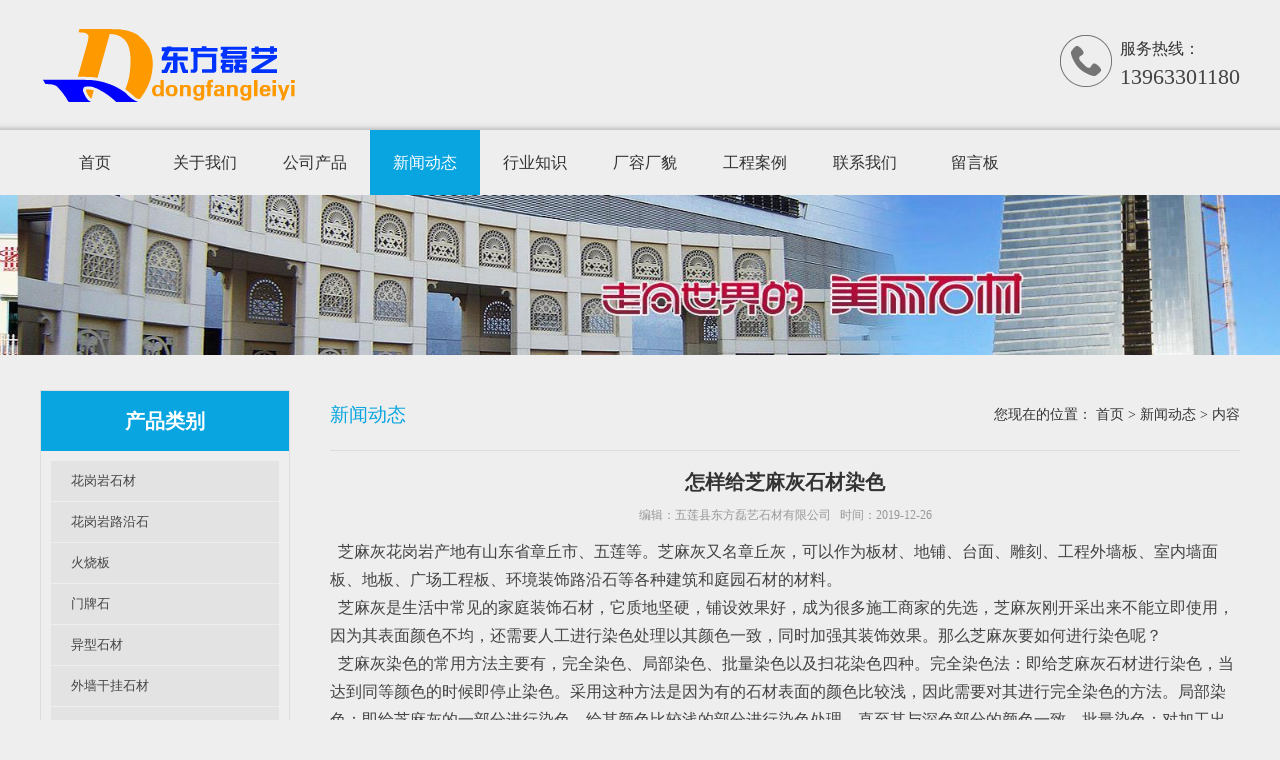

--- FILE ---
content_type: text/html; charset=utf-8
request_url: http://www.dflysc.com/news-686099
body_size: 4508
content:
<!DOCTYPE HTML PUBLIC "-//W3C//DTD XHTML 1.0 Transitional//EN" "http://www.w3.org/TR/xhtml1/DTD/xhtml1-transitional.dtd">
<html xmlns="http://www.w3.org/1999/xhtml">
<head>
<meta http-equiv="Content-Type" content="text/html; charset=utf-8">
<title>怎样给芝麻灰石材染色_新闻动态_五莲县东方磊艺石材有限公司</title>
<meta name="description" content="怎样给芝麻灰石材染色">
<meta name="keywords" content="怎样给芝麻灰石材染色">
<meta name="viewport" content="width=device-width, user-scalable=no, initial-scale=1, maximum-scale=1, minimum-scale=1">
<meta name="applicable-device" content="pc">
<meta name="apple-mobile-web-app-title" content="怎样给芝麻灰石材染色">
<meta name="application-name" content="五莲县东方磊艺石材有限公司">
<meta property="og:type" content="article">
<meta property="og:site_name" content="五莲县东方磊艺石材有限公司">
<meta property="og:image" content="http://www.dflysc.com/Content/ueditor-builder/net/upload1/Other/4612/6371294970948867117122937.jpg">
<meta property="og:title" content="怎样给芝麻灰石材染色">
<meta property="og:description" content="怎样给芝麻灰石材染色">
<meta property="og:tag" content="怎样给芝麻灰石材染色">
<meta property="og:url" content="http://www.dflysc.com/news-686099">
<meta property="og:release_date" content="2019-12-26">
<link href="http://www.dflysc.com/news-686099" rel="canonical">
<link href="http://m.dflysc.com/news-686099" rel="alternate" media="only screen and (max-width: 640px)">
<link href="/Content/File_Img/dflysc.com/favicon.ico" rel="shortcut icon" type="image/x-icon">
<link href="/Content/C_IMG/m105/blue/style.css" rel="stylesheet" type="text/css">
<script src="/Content/C_JS/jquery.js" type="text/javascript"></script>
<script src="/Content/C_JS/common.js"></script>
</head>
<body>
<div class="head">
  <div class="top">
    <div class="logo"><a href="http://www.dflysc.com/"><img src="/Content/File_Img/dflysc.com/logo4612.png" alt="五莲县东方磊艺石材有限公司"></a></div>
    <div class="erweima"><img src="" border="0"></div>
    <div class="tel">服务热线：<br/>
      <span>13963301180</span></div>
  </div>
</div>
<div class="navbox">
  <div class="nav">
    <ul class="nav_cn site_4612">
      <li><a href="http://www.dflysc.com/" class="inmenu">首页</a></li>
<li><a href="http://www.dflysc.com/about-us" class="inmenu">关于我们</a></li>
<li><a href="http://www.dflysc.com/products" class="inmenu">公司产品</a></li>
<li><a href="http://www.dflysc.com/newslist-1" class="inmenu_1">新闻动态</a></li>
<li><a href="http://www.dflysc.com/industrylist-1" class="inmenu">行业知识</a></li>
<li><a href="http://www.dflysc.com/crcm" class="inmenu">厂容厂貌</a></li>
<li><a href="http://www.dflysc.com/gcal" class="inmenu">工程案例</a></li>
<li><a href="http://www.dflysc.com/contact-us" class="inmenu">联系我们</a></li>
<li><a href="http://www.dflysc.com/inquiry" class="inmenu">留言板</a></li>

    </ul>
  </div>
</div>
<div class="ban-inner"><img src="/Content/File_Img/dflysc.com/banner4612.jpg?rnd=0.535143127914119" alt="Banner"></div>
<div class="inner">
  <div class="inner-left">
    <div class="inner-left-box">
      <h2 class="protit">产品类别</h2>
      <ul class="sf-menu">
        
<li class="menu-item LiLevel1" id="cat1"><a href="http://www.dflysc.com/huagangyanshicai/">花岗岩石材</a><ul class="sub-menu">
<li class="LiLevel2"><a href="http://www.dflysc.com/huagangyanshicai/wulianhua/">五莲花</a></li>

<li class="LiLevel2"><a href="http://www.dflysc.com/huagangyanshicai/wulianhong/">五莲红</a></li>

<li class="LiLevel2"><a href="http://www.dflysc.com/huagangyanshicai/wulianhui/">五莲灰</a></li>

<li class="LiLevel2"><a href="http://www.dflysc.com/huagangyanshicai/zhimahui/">芝麻灰</a></li>

<li class="LiLevel2"><a href="http://www.dflysc.com/huagangyanshicai/huangxiushi/">黄锈石</a></li>

<li class="LiLevel2"><a href="http://www.dflysc.com/huagangyanshicai/huima/">灰麻</a></li>
</ul></li>

<li class="menu-item LiLevel1" id="cat2"><a href="http://www.dflysc.com/luyanshi/">花岗岩路沿石</a><ul class="sub-menu">
<li class="LiLevel2"><a href="http://www.dflysc.com/luyanshi/wulianhualuyanshi/">五莲花路沿石</a></li>

<li class="LiLevel2"><a href="http://www.dflysc.com/luyanshi/wulianhongluyanshi/">五莲红路沿石</a></li>

<li class="LiLevel2"><a href="http://www.dflysc.com/luyanshi/zhimahuiluyanshi/">芝麻灰路沿石</a></li>

<li class="LiLevel2"><a href="http://www.dflysc.com/luyanshi/huimaluyanshi/">灰麻路沿石</a></li>

<li class="LiLevel2"><a href="http://www.dflysc.com/luyanshi/huangxiushiluyanshi/">黄锈石路沿石</a></li>
</ul></li>

<li class="menu-item LiLevel1" id="cat3"><a href="http://www.dflysc.com/huoshaoban/">火烧板</a><ul class="sub-menu">
<li class="LiLevel2"><a href="http://www.dflysc.com/huoshaoban/wulianhuahuoshaoban/">五莲花火烧板</a></li>

<li class="LiLevel2"><a href="http://www.dflysc.com/huoshaoban/wulianhonghuoshaoban/">五莲红火烧板</a></li>

<li class="LiLevel2"><a href="http://www.dflysc.com/huoshaoban/wulianhuihuoshaoban/">五莲灰火烧板</a></li>

<li class="LiLevel2"><a href="http://www.dflysc.com/huoshaoban/zhimahuihuoshaoban/">芝麻灰火烧板</a></li>

<li class="LiLevel2"><a href="http://www.dflysc.com/huoshaoban/huangxiushihuoshaoban/">黄锈石火烧板</a></li>
</ul></li>

<li class="menu-item LiLevel1" id="cat4"><a href="http://www.dflysc.com/menpaishi/">门牌石</a></li>

<li class="menu-item LiLevel1" id="cat5"><a href="http://www.dflysc.com/yixingshicai/">异型石材</a><ul class="sub-menu">
<li class="LiLevel2"><a href="http://www.dflysc.com/yixingshicai/mogushi/">蘑菇石</a></li>
</ul></li>

<li class="menu-item LiLevel1" id="cat6"><a href="http://www.dflysc.com/waiqiangganguashicai/">外墙干挂石材</a><ul class="sub-menu">
<li class="LiLevel2"><a href="http://www.dflysc.com/waiqiangganguashicai/wulianhuagangua/">五莲花干挂</a></li>

<li class="LiLevel2"><a href="http://www.dflysc.com/waiqiangganguashicai/wulianhonggangua/">五莲红干挂</a></li>

<li class="LiLevel2"><a href="http://www.dflysc.com/waiqiangganguashicai/wulianhuigangua/">五莲灰干挂</a></li>

<li class="LiLevel2"><a href="http://www.dflysc.com/waiqiangganguashicai/zhimahuigangua/">芝麻灰干挂</a></li>

<li class="LiLevel2"><a href="http://www.dflysc.com/waiqiangganguashicai/huimagangua/">灰麻干挂</a></li>

<li class="LiLevel2"><a href="http://www.dflysc.com/waiqiangganguashicai/huangxiushigangua/">黄锈石干挂</a></li>
</ul></li>

<li class="menu-item LiLevel1" id="cat7"><a href="http://www.dflysc.com/dalishiyuanqiu/">大理石圆球</a><ul class="sub-menu">
<li class="LiLevel2"><a href="http://www.dflysc.com/dalishiyuanqiu/wulianhuayuanqiu/">五莲花圆球</a></li>

<li class="LiLevel2"><a href="http://www.dflysc.com/dalishiyuanqiu/wulianhongyuanqiu/">五莲红圆球</a></li>

<li class="LiLevel2"><a href="http://www.dflysc.com/dalishiyuanqiu/zhimahuiyuanqiu/">芝麻灰圆球</a></li>

<li class="LiLevel2"><a href="http://www.dflysc.com/dalishiyuanqiu/huimayuanqiu/">灰麻圆球</a></li>

<li class="LiLevel2"><a href="http://www.dflysc.com/dalishiyuanqiu/huangxiusghiyuanqiu/">黄锈石圆球</a></li>
</ul></li>

      </ul>
    </div>
    <div class="inner-left-box">
      <h2>联系我们</h2>
      <p>五莲县东方磊艺石材有限公司<br/>
联系人：刘经理<br/>
手机：13963301180<br/>
固定电话：0633-5316308<br/>
E-mail：527284892@qq.com<br/>
公司地址：五莲县石材产业园</p>
    </div>
  </div>
  <div class="inner-right">
    <div class="position">新闻动态<div class="bPosition">您现在的位置： <a href="http://www.dflysc.com/">首页</a> > <a href="http://www.dflysc.com/newslist-1">新闻动态</a> > 内容 </div></div>
    <div class="news-content">
      <div class="newsTitle">怎样给芝麻灰石材染色</div>
      <div class="newsDate">编辑：<a href="http://www.dflysc.com/">五莲县东方磊艺石材有限公司</a>&nbsp;&nbsp;&nbsp;时间：2019-12-26</div>
      <div class="newsContent"><p><span style="font-family: 宋体, SimSun; font-size: 16px;">&nbsp; 芝麻灰花岗岩产地有山东省章丘市、五莲等。芝麻灰又名章丘灰，可以作为板材、地铺、台面、雕刻、工程外墙板、室内墙面板、地板、广场工程板、环境装饰路沿石等各种建筑和庭园石材的材料。</span></p><p><span style="font-family: 宋体, SimSun; font-size: 16px;">&nbsp; 芝麻灰是生活中常见的家庭装饰石材，它质地坚硬，铺设效果好，成为很多施工商家的先选，芝麻灰刚开采出来不能立即使用，因为其表面颜色不均，还需要人工进行染色处理以其颜色一致，同时加强其装饰效果。那么芝麻灰要如何进行染色呢？</span></p><p><span style="font-family: 宋体, SimSun; font-size: 16px;">&nbsp; 芝麻灰染色的常用方法主要有，完全染色、局部染色、批量染色以及扫花染色四种。完全染色法：即给芝麻灰石材进行染色，当达到同等颜色的时候即停止染色。采用这种方法是因为有的石材表面的颜色比较浅，因此需要对其进行完全染色的方法。局部染色：即给芝麻灰的一部分进行染色，给其颜色比较浅的部分进行染色处理，直至其与深色部分的颜色一致。批量染色：对加工出来的一批石材由于都具有色彩不够鲜艳和颜色暗淡,而进行批量的染色,从而达到统一的颜色,统一的美观效果。扫花染色：即通过调成几种染色剂进行几种染色剂的局部染色，使颜色出现在一个小方块或某一部位上，以达到颜色统一的效果。</span></p><p><span style="font-family: 宋体, SimSun; font-size: 16px;">&nbsp; 欢迎前来选购芝麻灰。</span></p><p style="text-align: center"><img src="/Content/ueditor-builder/net/upload1/Other/4612/6371294970948867117122937.jpg" title="201603271538438236672.jpg"/></p><p><span style="font-family: 宋体, SimSun; font-size: 16px;"></span><br/></p></div>
      <div class="prevNext">
          <p class="prev">上一条: <a href="http://www.dflysc.com/news-688617">五莲红楼梯踏步的铺贴工作</a></p>
          <p class="next">下一条: <a href="http://www.dflysc.com/news-680119">五莲红楼梯踏步的泛碱护理</a></p>
        </div>
      <ul class="rnews">
        <h3><strong>相关新闻动态</strong></h3>
        <li><a href="http://www.dflysc.com/news-51748" target="_blank">芝麻灰的生产产地有哪一些?</a></li><li><a href="http://www.dflysc.com/news-51749" target="_blank">设置花岗岩路沿石的用途</a></li><li><a href="http://www.dflysc.com/news-51750" target="_blank">五莲红路沿石在施工中的注意事项</a></li><li><a href="http://www.dflysc.com/news-51751" target="_blank">五莲花火烧板在装饰材料中的地位</a></li><li><a href="http://www.dflysc.com/news-51752" target="_blank">五莲红石材的护理方法</a></li><li><a href="http://www.dflysc.com/news-51753" target="_blank">五莲花石材的污染物应该如何处理?</a></li><li><a href="http://www.dflysc.com/news-51754" target="_blank">五莲花路沿石不适合上蜡</a></li><li><a href="http://www.dflysc.com/news-51755" target="_blank">五莲红路沿石的标准光泽度</a></li><li><a href="http://www.dflysc.com/news-59809" target="_blank">怎么抑制芝麻灰白华现象</a></li><li><a href="http://www.dflysc.com/news-59810" target="_blank">五莲红石材使用时间久了之后也会出现病态景象</a></li><li><a href="http://www.dflysc.com/news-688617" target="_blank">五莲红楼梯踏步的铺贴工作</a></li><li><a href="http://www.dflysc.com/news-691737" target="_blank">五莲红石材的磨抛</a></li><li><a href="http://www.dflysc.com/news-694534" target="_blank">五莲红石材加工设备的常见故障</a></li><li><a href="http://www.dflysc.com/news-697424" target="_blank">五莲红楼梯踏步的设计要素</a></li><li><a href="http://www.dflysc.com/news-710481" target="_blank">五莲红石材的养护知识</a></li><li><a href="http://www.dflysc.com/news-712199" target="_blank">五莲红火石材的清洁度</a></li><li><a href="http://www.dflysc.com/news-715656" target="_blank">五莲花石材用起来竟然这么舒服</a></li><li><a href="http://www.dflysc.com/news-715679" target="_blank">五莲花外墙干挂竟然适用于这几种商业场合</a></li><li><a href="http://www.dflysc.com/news-715777" target="_blank">震惊五莲花石材具有辐射效果是不是真的</a></li><li><a href="http://www.dflysc.com/news-716065" target="_blank">山东五莲石材价位</a></li>
      </ul>
    </div>
  </div>
</div>
<div class="foot"><div class="foot-in"><a href="http://www.dflysc.com/"><img src="/Content/File_Img/dflysc.com/logo4612.png" alt="五莲县东方磊艺石材有限公司"></a>
  <div class="tel">服务热线：<br/>
    <span>13963301180</span></div>
</div>
<ul class="footmenu">
  <li id="liabout-us"> <a href="http://www.dflysc.com/about-us" class="inmenu">关于我们</a></li>
<li id="liproducts"> <a href="http://www.dflysc.com/products" class="inmenu">公司产品</a></li>
<li id="linewslist-1"> <a href="http://www.dflysc.com/newslist-1" class="inmenu_1">新闻动态</a></li>
<li id="liindustrylist-1"> <a href="http://www.dflysc.com/industrylist-1" class="inmenu">行业知识</a></li>
<li id="licrcm"> <a href="http://www.dflysc.com/crcm" class="inmenu">厂容厂貌</a></li>
<li id="ligcal"> <a href="http://www.dflysc.com/gcal" class="inmenu">工程案例</a></li>
<li id="licontact-us"> <a href="http://www.dflysc.com/contact-us" class="inmenu">联系我们</a></li>
<li id="liinquiry"> <a href="http://www.dflysc.com/inquiry" class="inmenu">留言板</a></li>
<li id="lisitemap"><a href="http://www.dflysc.com/sitemap.xml" class="inmenu">站点地图</a></li>

</ul>
<p>地址：五莲县石材产业园&nbsp;&nbsp;：13963301180&nbsp;&nbsp;手机：13963301180&nbsp;&nbsp;电子邮箱：<a href="mailto:527284892@qq.com" id="A_17">527284892@qq.com</a></p>
<p>五莲县东方磊艺石材有限公司<img src="/Content/C_IMG/YqbYearLight8.png" class="YqbYears" alt=""><a class="e_mobile" href="http://m.dflysc.com/">手机版</a></p>
<p class="b-keyword"></p></div>
<script src="/Content/C_JS/count.js"></script>
<script>var vIpAddress="3.150.127.54";var vSiteLangId="4612";</script>
<script>
(function(){
    var bp = document.createElement('script');
    var curProtocol = window.location.protocol.split(':')[0];
    if (curProtocol === 'https') {
        bp.src = 'https://zz.bdstatic.com/linksubmit/push.js';        
    }
    else {
        bp.src = 'http://push.zhanzhang.baidu.com/push.js';
    }
    var s = document.getElementsByTagName("script")[0];
    s.parentNode.insertBefore(bp, s);
})();
</script></body>
</html>